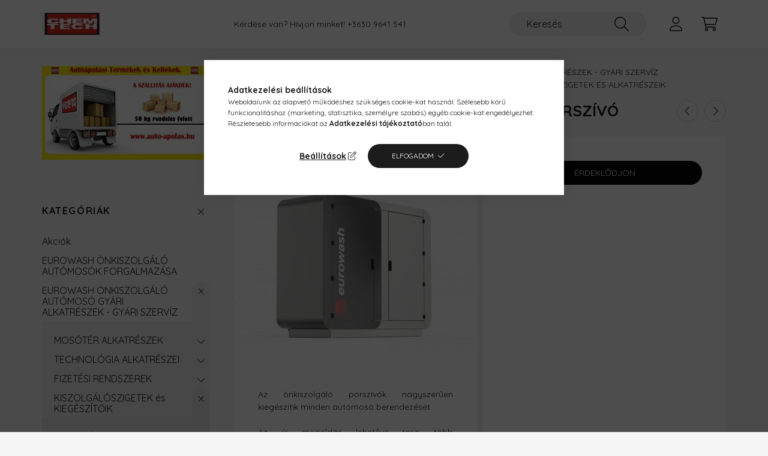

--- FILE ---
content_type: text/html; charset=UTF-8
request_url: https://origosystem.hu/spd/PW4138PO/Silver-Design-kozponti-porszivo
body_size: 19289
content:
<!DOCTYPE html>
<html lang="hu">
    <head>
        <meta charset="utf-8">
<meta name="description" content="Silver Design központi porszívó, Az önkiszolgáló porszívók nagyszerűen kiegészítik minden autómosó berendezését. Az új megoldás lehetővé teszi több munkaállomás">
<meta name="robots" content="index, follow">
<meta http-equiv="X-UA-Compatible" content="IE=Edge">
<meta property="og:site_name" content="CHEMTECH AUTÓÁPOLÁS" />
<meta property="og:title" content="Silver Design központi porszívó - CHEMTECH AUTÓÁPOLÁS">
<meta property="og:description" content="Silver Design központi porszívó, Az önkiszolgáló porszívók nagyszerűen kiegészítik minden autómosó berendezését. Az új megoldás lehetővé teszi több munkaállomás">
<meta property="og:type" content="product">
<meta property="og:url" content="https://origosystem.hu/spd/PW4138PO/Silver-Design-kozponti-porszivo">
<meta property="og:image" content="https://origosystem.hu/img/77241/PW4138PO/PW4138PO.jpg">
<meta name="facebook-domain-verification" content="8sd5dh1e9zwrlc9f10iv91pq2c9th7">
<meta name="mobile-web-app-capable" content="yes">
<meta name="apple-mobile-web-app-capable" content="yes">
<meta name="MobileOptimized" content="320">
<meta name="HandheldFriendly" content="true">

<title>Silver Design központi porszívó - CHEMTECH AUTÓÁPOLÁS</title>


<script>
var service_type="shop";
var shop_url_main="https://origosystem.hu";
var actual_lang="hu";
var money_len="0";
var money_thousend=" ";
var money_dec=",";
var shop_id=77241;
var unas_design_url="https:"+"/"+"/"+"origosystem.hu"+"/"+"!common_design"+"/"+"base"+"/"+"002202"+"/";
var unas_design_code='002202';
var unas_base_design_code='2200';
var unas_design_ver=4;
var unas_design_subver=4;
var unas_shop_url='https://origosystem.hu';
var responsive="yes";
var price_nullcut_disable=1;
var config_plus=new Array();
config_plus['product_tooltip']=1;
config_plus['cart_redirect']=1;
config_plus['money_type']='Ft';
config_plus['money_type_display']='Ft';
var lang_text=new Array();

var UNAS = UNAS || {};
UNAS.shop={"base_url":'https://origosystem.hu',"domain":'origosystem.hu',"username":'origosystem.unas.hu',"id":77241,"lang":'hu',"currency_type":'Ft',"currency_code":'HUF',"currency_rate":'1',"currency_length":0,"base_currency_length":0,"canonical_url":'https://origosystem.hu/spd/PW4138PO/Silver-Design-kozponti-porszivo'};
UNAS.design={"code":'002202',"page":'product_details'};
UNAS.api_auth="75bc8281fcff7d60cb16790bcdfb647e";
UNAS.customer={"email":'',"id":0,"group_id":0,"without_registration":0};
UNAS.shop["category_id"]="171162";
UNAS.shop["sku"]="PW4138PO";
UNAS.shop["product_id"]="560304162";
UNAS.shop["only_private_customer_can_purchase"] = false;
 

UNAS.text = {
    "button_overlay_close": `Bezár`,
    "popup_window": `Felugró ablak`,
    "list": `lista`,
    "updating_in_progress": `frissítés folyamatban`,
    "updated": `frissítve`,
    "is_opened": `megnyitva`,
    "is_closed": `bezárva`,
    "deleted": `törölve`,
    "consent_granted": `hozzájárulás megadva`,
    "consent_rejected": `hozzájárulás elutasítva`,
    "field_is_incorrect": `mező hibás`,
    "error_title": `Hiba!`,
    "product_variants": `termék változatok`,
    "product_added_to_cart": `A termék a kosárba került`,
    "product_added_to_cart_with_qty_problem": `A termékből csak [qty_added_to_cart] [qty_unit] került kosárba`,
    "product_removed_from_cart": `A termék törölve a kosárból`,
    "reg_title_name": `Név`,
    "reg_title_company_name": `Cégnév`,
    "number_of_items_in_cart": `Kosárban lévő tételek száma`,
    "cart_is_empty": `A kosár üres`,
    "cart_updated": `A kosár frissült`
};


UNAS.text["delete_from_compare"]= `Törlés összehasonlításból`;
UNAS.text["comparison"]= `Összehasonlítás`;

UNAS.text["delete_from_favourites"]= `Törlés a kedvencek közül`;
UNAS.text["add_to_favourites"]= `Kedvencekhez`;






window.lazySizesConfig=window.lazySizesConfig || {};
window.lazySizesConfig.loadMode=1;
window.lazySizesConfig.loadHidden=false;

window.dataLayer = window.dataLayer || [];
function gtag(){dataLayer.push(arguments)};
gtag('js', new Date());
</script>

<script src="https://origosystem.hu/!common_packages/jquery/jquery-3.2.1.js?mod_time=1682493235"></script>
<script src="https://origosystem.hu/!common_packages/jquery/plugins/migrate/migrate.js?mod_time=1682493235"></script>
<script src="https://origosystem.hu/!common_packages/jquery/plugins/autocomplete/autocomplete.js?mod_time=1751452520"></script>
<script src="https://origosystem.hu/!common_packages/jquery/plugins/tools/overlay/overlay.js?mod_time=1753784913"></script>
<script src="https://origosystem.hu/!common_packages/jquery/plugins/tools/toolbox/toolbox.expose.js?mod_time=1724322378"></script>
<script src="https://origosystem.hu/!common_packages/jquery/plugins/lazysizes/lazysizes.min.js?mod_time=1682493235"></script>
<script src="https://origosystem.hu/!common_packages/jquery/plugins/lazysizes/plugins/bgset/ls.bgset.min.js?mod_time=1752825097"></script>
<script src="https://origosystem.hu/!common_packages/jquery/own/shop_common/exploded/common.js?mod_time=1764831093"></script>
<script src="https://origosystem.hu/!common_packages/jquery/own/shop_common/exploded/common_overlay.js?mod_time=1754986321"></script>
<script src="https://origosystem.hu/!common_packages/jquery/own/shop_common/exploded/common_shop_popup.js?mod_time=1754991412"></script>
<script src="https://origosystem.hu/!common_packages/jquery/own/shop_common/exploded/page_product_details.js?mod_time=1751452520"></script>
<script src="https://origosystem.hu/!common_packages/jquery/own/shop_common/exploded/function_favourites.js?mod_time=1725525511"></script>
<script src="https://origosystem.hu/!common_packages/jquery/own/shop_common/exploded/function_compare.js?mod_time=1751452520"></script>
<script src="https://origosystem.hu/!common_packages/jquery/own/shop_common/exploded/function_recommend.js?mod_time=1751452520"></script>
<script src="https://origosystem.hu/!common_packages/jquery/own/shop_common/exploded/function_product_print.js?mod_time=1725525511"></script>
<script src="https://origosystem.hu/!common_packages/jquery/plugins/hoverintent/hoverintent.js?mod_time=1682493235"></script>
<script src="https://origosystem.hu/!common_packages/jquery/own/shop_tooltip/shop_tooltip.js?mod_time=1753441722"></script>
<script src="https://origosystem.hu/!common_design/base/002200/main.js?mod_time=1753356622"></script>
<script src="https://origosystem.hu/!common_packages/jquery/plugins/flickity/v3/flickity.pkgd.min.js?mod_time=1753784913"></script>
<script src="https://origosystem.hu/!common_packages/jquery/plugins/flickity/v3/as-nav-for.js?mod_time=1682493235"></script>
<script src="https://origosystem.hu/!common_packages/jquery/plugins/toastr/toastr.min.js?mod_time=1682493235"></script>
<script src="https://origosystem.hu/!common_packages/jquery/plugins/tippy/popper-2.4.4.min.js?mod_time=1682493235"></script>
<script src="https://origosystem.hu/!common_packages/jquery/plugins/tippy/tippy-bundle.umd.min.js?mod_time=1682493235"></script>
<script src="https://origosystem.hu/!common_packages/jquery/plugins/photoswipe/photoswipe.min.js?mod_time=1682493235"></script>
<script src="https://origosystem.hu/!common_packages/jquery/plugins/photoswipe/photoswipe-ui-default.min.js?mod_time=1682493235"></script>

<link href="https://origosystem.hu/temp/shop_77241_6052897eaabefa2c1c01eb942f7352e1.css?mod_time=1768341621" rel="stylesheet" type="text/css">

<link href="https://origosystem.hu/spd/PW4138PO/Silver-Design-kozponti-porszivo" rel="canonical">
    <link id="favicon-32x32" rel="icon" type="image/png" href="https://origosystem.hu/!common_design/own/image/favicon_32x32.png" sizes="32x32">
    <link id="favicon-192x192" rel="icon" type="image/png" href="https://origosystem.hu/!common_design/own/image/favicon_192x192.png" sizes="192x192">
            <link rel="apple-touch-icon" href="https://origosystem.hu/!common_design/own/image/favicon_32x32.png" sizes="32x32">
        <link rel="apple-touch-icon" href="https://origosystem.hu/!common_design/own/image/favicon_192x192.png" sizes="192x192">
        <script>
        var google_consent=1;
    
        gtag('consent', 'default', {
           'ad_storage': 'denied',
           'ad_user_data': 'denied',
           'ad_personalization': 'denied',
           'analytics_storage': 'denied',
           'functionality_storage': 'denied',
           'personalization_storage': 'denied',
           'security_storage': 'granted'
        });

    
        gtag('consent', 'update', {
           'ad_storage': 'denied',
           'ad_user_data': 'denied',
           'ad_personalization': 'denied',
           'analytics_storage': 'denied',
           'functionality_storage': 'denied',
           'personalization_storage': 'denied',
           'security_storage': 'granted'
        });

        </script>
        <script>
    var google_analytics=1;

                gtag('event', 'view_item', {
              "currency": "HUF",
              "value": '141',
              "items": [
                  {
                      "item_id": "PW4138PO",
                      "item_name": "Silver Design központi porszívó",
                      "item_category": "EUROWASH ÖNKISZOLGÁLÓ AUTÓMOSÓ GYÁRI ALKATRÉSZEK - GYÁRI SZERVÍZ /KISZOLGÁLÓSZIGETEK és KIEGÉSZÍTŐIK/PORSZÍVOSZIGETEK és ALKATRÉSZEIK",
                      "price": '141'
                  }
              ],
              'non_interaction': true
            });
               </script>
   <script async src="https://www.googletagmanager.com/gtag/js?id=AW-1010092820"></script>        <script>
        gtag('config', 'AW-1010092820');
                </script>
                <script>
                       gtag('config', 'AW-303627697');
                </script>
            <script>
        var google_ads=1;

                gtag('event','remarketing', {
            'ecomm_pagetype': 'product',
            'ecomm_prodid': ["PW4138PO"],
            'ecomm_totalvalue': 141        });
            </script>
        <!-- Google Tag Manager -->
    <script>(function(w,d,s,l,i){w[l]=w[l]||[];w[l].push({'gtm.start':
            new Date().getTime(),event:'gtm.js'});var f=d.getElementsByTagName(s)[0],
            j=d.createElement(s),dl=l!='dataLayer'?'&l='+l:'';j.async=true;j.src=
            'https://www.googletagmanager.com/gtm.js?id='+i+dl;f.parentNode.insertBefore(j,f);
        })(window,document,'script','dataLayer','GTM-KX567JF');</script>
    <!-- End Google Tag Manager -->

    	<script>
	/* <![CDATA[ */
	$(document).ready(function() {
       $(document).bind("contextmenu",function(e) {
            return false;
       });
	});
	/* ]]> */
	</script>
		<script>
	/* <![CDATA[ */
	var omitformtags=["input", "textarea", "select"];
	omitformtags=omitformtags.join("|");
		
	function disableselect(e) {
		if (omitformtags.indexOf(e.target.tagName.toLowerCase())==-1) return false;
		if (omitformtags.indexOf(e.target.tagName.toLowerCase())==2) return false;
	}
		
	function reEnable() {
		return true;
	}
		
	if (typeof document.onselectstart!="undefined") {
		document.onselectstart=new Function ("return false");
	} else {
		document.onmousedown=disableselect;
		document.onmouseup=reEnable;
	}
	/* ]]> */
	</script>
	
    <script>
    var facebook_pixel=1;
    /* <![CDATA[ */
        !function(f,b,e,v,n,t,s){if(f.fbq)return;n=f.fbq=function(){n.callMethod?
            n.callMethod.apply(n,arguments):n.queue.push(arguments)};if(!f._fbq)f._fbq=n;
            n.push=n;n.loaded=!0;n.version='2.0';n.queue=[];t=b.createElement(e);t.async=!0;
            t.src=v;s=b.getElementsByTagName(e)[0];s.parentNode.insertBefore(t,s)}(window,
                document,'script','//connect.facebook.net/en_US/fbevents.js');

        fbq('init', '1287980548680532');
                fbq('track', 'PageView', {}, {eventID:'PageView.aWfOhQufX6D0o2ePfkj3DgAAS20'});
        
        fbq('track', 'ViewContent', {
            content_name: 'Silver Design központi porszívó',
            content_category: 'EUROWASH ÖNKISZOLGÁLÓ AUTÓMOSÓ GYÁRI ALKATRÉSZEK - GYÁRI SZERVÍZ  > KISZOLGÁLÓSZIGETEK és KIEGÉSZÍTŐIK > PORSZÍVOSZIGETEK és ALKATRÉSZEIK',
            content_ids: ['PW4138PO'],
            contents: [{'id': 'PW4138PO', 'quantity': '1'}],
            content_type: 'product',
            value: 140.97,
            currency: 'HUF'
        }, {eventID:'ViewContent.aWfOhQufX6D0o2ePfkj3DgAAS20'});

        
        $(document).ready(function() {
            $(document).on("addToCart", function(event, product_array){
                facebook_event('AddToCart',{
					content_name: product_array.name,
					content_category: product_array.category,
					content_ids: [product_array.sku],
					contents: [{'id': product_array.sku, 'quantity': product_array.qty}],
					content_type: 'product',
					value: product_array.price,
					currency: 'HUF'
				}, {eventID:'AddToCart.' + product_array.event_id});
            });

            $(document).on("addToFavourites", function(event, product_array){
                facebook_event('AddToWishlist', {
                    content_ids: [product_array.sku],
                    content_type: 'product'
                }, {eventID:'AddToFavourites.' + product_array.event_id});
            });
        });

    /* ]]> */
    </script>


        <meta content="width=device-width, initial-scale=1.0" name="viewport" />
        <link rel="preconnect" href="https://fonts.gstatic.com">
        <link rel="preload" href="https://fonts.googleapis.com/css2?family=Quicksand:wght@400;700&display=swap" as="style" />
        <link rel="stylesheet" href="https://fonts.googleapis.com/css2?family=Quicksand:wght@400;700&display=swap" media="print" onload="this.media='all'">
        <noscript>
            <link rel="stylesheet" href="https://fonts.googleapis.com/css2?family=Quicksand:wght@400;700&display=swap" />
        </noscript>
        
        
        
        
        
        

        
        
        
        
                    
            
            
            
            
            
            
            
            
                                            <style>                            .sidebar_banner-img-wrapper {
                    padding-top: calc(55.7142857143%);
                }
                .sidebar_banner-img-container {
                    max-width: 280px;
                    position: relative;
                }
                .sidebar_banner-img-wrapper img {
                    position: absolute;
                    top: 0;
                    left: 0;
                    right: 0;
                    bottom: 0;
                }
                    </style>
        
            
                
    </head>

                
                
    
    
    
    
    
                     
    
    <body class='design_ver4 design_subver1 design_subver2 design_subver3 design_subver4' id="ud_shop_artdet">
    
        <!-- Google Tag Manager (noscript) -->
    <noscript><iframe src="https://www.googletagmanager.com/ns.html?id=GTM-KX567JF"
                      height="0" width="0" style="display:none;visibility:hidden"></iframe></noscript>
    <!-- End Google Tag Manager (noscript) -->
        <div id="fb-root"></div>
    <script>
        window.fbAsyncInit = function() {
            FB.init({
                xfbml            : true,
                version          : 'v22.0'
            });
        };
    </script>
    <script async defer crossorigin="anonymous" src="https://connect.facebook.net/hu_HU/sdk.js"></script>
    <div id="image_to_cart" style="display:none; position:absolute; z-index:100000;"></div>
<div class="overlay_common overlay_warning" id="overlay_cart_add"></div>
<script>$(document).ready(function(){ overlay_init("cart_add",{"onBeforeLoad":false}); });</script>
<div id="overlay_login_outer"></div>	
	<script>
	$(document).ready(function(){
	    var login_redir_init="";

		$("#overlay_login_outer").overlay({
			onBeforeLoad: function() {
                var login_redir_temp=login_redir_init;
                if (login_redir_act!="") {
                    login_redir_temp=login_redir_act;
                    login_redir_act="";
                }

									$.ajax({
						type: "GET",
						async: true,
						url: "https://origosystem.hu/shop_ajax/ajax_popup_login.php",
						data: {
							shop_id:"77241",
							lang_master:"hu",
                            login_redir:login_redir_temp,
							explicit:"ok",
							get_ajax:"1"
						},
						success: function(data){
							$("#overlay_login_outer").html(data);
							if (unas_design_ver >= 5) $("#overlay_login_outer").modal('show');
							$('#overlay_login1 input[name=shop_pass_login]').keypress(function(e) {
								var code = e.keyCode ? e.keyCode : e.which;
								if(code.toString() == 13) {		
									document.form_login_overlay.submit();		
								}	
							});	
						}
					});
								},
			top: 50,
			mask: {
	color: "#000000",
	loadSpeed: 200,
	maskId: "exposeMaskOverlay",
	opacity: 0.7
},
			closeOnClick: (config_plus['overlay_close_on_click_forced'] === 1),
			onClose: function(event, overlayIndex) {
				$("#login_redir").val("");
			},
			load: false
		});
		
			});
	function overlay_login() {
		$(document).ready(function(){
			$("#overlay_login_outer").overlay().load();
		});
	}
	function overlay_login_remind() {
        if (unas_design_ver >= 5) {
            $("#overlay_remind").overlay().load();
        } else {
            $(document).ready(function () {
                $("#overlay_login_outer").overlay().close();
                setTimeout('$("#overlay_remind").overlay().load();', 250);
            });
        }
	}

    var login_redir_act="";
    function overlay_login_redir(redir) {
        login_redir_act=redir;
        $("#overlay_login_outer").overlay().load();
    }
	</script>  
	<div class="overlay_common overlay_info" id="overlay_remind"></div>
<script>$(document).ready(function(){ overlay_init("remind",[]); });</script>

	<script>
    	function overlay_login_error_remind() {
		$(document).ready(function(){
			load_login=0;
			$("#overlay_error").overlay().close();
			setTimeout('$("#overlay_remind").overlay().load();', 250);	
		});
	}
	</script>  
	<div class="overlay_common overlay_info" id="overlay_newsletter"></div>
<script>$(document).ready(function(){ overlay_init("newsletter",[]); });</script>

<script>
function overlay_newsletter() {
    $(document).ready(function(){
        $("#overlay_newsletter").overlay().load();
    });
}
</script>
<div class="overlay_common overlay_error" id="overlay_script"></div>
<script>$(document).ready(function(){ overlay_init("script",[]); });</script>
    <script>
    $(document).ready(function() {
        $.ajax({
            type: "GET",
            url: "https://origosystem.hu/shop_ajax/ajax_stat.php",
            data: {master_shop_id:"77241",get_ajax:"1"}
        });
    });
    </script>
    

    <div id="container" class="page_shop_artdet_PW4138PO">
                

        <header class="header js-header">
            <div class="header-inner js-header-inner">
                <div class="container">
                    <div class="row gutters-10 gutters-xl-20 flex-nowrap justify-content-center align-items-center py-3 py-lg-4 position-relative">
                        <div class="header__left col col-lg-auto">
                            <div class="header__left-inner d-flex align-items-center">
                                <button type="button" class="hamburger__btn dropdown--btn d-xl-none" id="hamburger__btn" aria-label="hamburger button" data-btn-for=".main__left">
                                    <span class="hamburger__btn-icon icon--hamburger"></span>
                                </button>
                                    <div id="header_logo_img" class="js-element header_logo logo" data-element-name="header_logo">
        <div class="header_logo-img-container">
            <div class="header_logo-img-wrapper">
                                                <a href="https://origosystem.hu/">                    <picture>
                                                <source media="(max-width: 575.98px)" srcset="https://origosystem.hu/!common_design/custom/origosystem.unas.hu/element/layout_hu_header_logo-280x60_1_small.jpg?time=1631041611 100w, https://origosystem.hu/!common_design/custom/origosystem.unas.hu/element/layout_hu_header_logo-280x60_1_small_retina.jpg?time=1631041611 100w" sizes="100px"/>
                                                <source srcset="https://origosystem.hu/!common_design/custom/origosystem.unas.hu/element/layout_hu_header_logo-280x60_1_default.jpg?time=1631041611 1x, https://origosystem.hu/!common_design/custom/origosystem.unas.hu/element/layout_hu_header_logo-280x60_1_default_retina.jpg?time=1631041611 2x" />
                        <img                              src="https://origosystem.hu/!common_design/custom/origosystem.unas.hu/element/layout_hu_header_logo-280x60_1_default.jpg?time=1631041611"                             
                             alt="CHEMTECH AUTÓÁPOLÁS                        "/>
                    </picture>
                    </a>                                        </div>
        </div>
    </div>

                            </div>
                        </div>

                        <div class="header__right col-auto col-lg">
                            <div class="row gutters-10 align-items-center">
                                <div class="js-element header_text_section_2 d-none d-lg-block col col-xl-auto text-center text-xl-left" data-element-name="header_text_section_2">
            <div class="header_text_section_2-slide slide-1"><p>Kérdése van? Hívjon minket! <a href="tel:+36309641541">+3630 9641 541</a></p></div>
    </div>

                                <div class="col-auto col-xl d-flex justify-content-end position-static">
                                    
                                    

                                    <button class="search-box__dropdown-btn dropdown--btn d-xl-none" aria-label="search button" type="button" data-btn-for=".search-box__dropdown">
                                        <span class="search-box__dropdown-btn-icon icon--search"></span>
                                    </button>
                                    <div class="search-box search-box__dropdown dropdown--content dropdown--content-till-lg" data-content-for=".search__dropdown-btn" data-content-direction="full">
                                        <div class="dropdown--content-inner search-box__inner position-relative js-search browser-is-chrome" id="box_search_content">
    <form name="form_include_search" id="form_include_search" action="https://origosystem.hu/shop_search.php" method="get">
    <div class="box-search-group">
        <input data-stay-visible-breakpoint="1200" class="search-box__input ac_input form-control js-search-input" name="search"
               pattern=".{3,100}" id="box_search_input" value="" aria-label="Keresés"
               title="Hosszabb kereső kifejezést írjon be!" placeholder="Keresés" type="search" maxlength="100" autocomplete="off"
               required        >
        <div class='search-box__search-btn-outer input-group-append' title='Keresés'>
            <button class='search-btn' aria-label="Keresés">
                <span class="search-btn-icon icon--search"></span>
            </button>
        </div>
        <div class="search__loading">
            <div class="loading-spinner--small"></div>
        </div>
    </div>
    <div class="search-box__mask"></div>
    </form>
    <div class="ac_results"></div>
</div>
<script>
    $(document).ready(function(){
        $(document).on('smartSearchInputLoseFocus', function(){
            if ($('.js-search-smart-autocomplete').length>0) {
                setTimeout(function () {
                    let height = $(window).height() - ($('.js-search-smart-autocomplete').offset().top - $(window).scrollTop()) - 20;
                    $('.search-smart-autocomplete').css('max-height', height + 'px');
                }, 300);
            }
        });
    });
</script>

                                    </div>

                                        <button type="button" class="profile__btn js-profile-btn dropdown--btn" id="profile__btn" data-orders="https://origosystem.hu/shop_order_track.php" aria-label="profile button" data-btn-for=".profile__dropdown">
        <span class="profile__btn-icon icon--head"></span>
    </button>
    <div class="profile__dropdown dropdown--content" data-content-for=".profile__btn" data-content-direction="right">
        <div class="dropdown--content-inner">
                    <div class="profile__title">
                <span class="profile__title-icon icon--b-head"></span>
                <span class="profile__title-text">Belépés</span>
            </div>
            <div class='login-box__loggedout-container'>
                <form name="form_login" action="https://origosystem.hu/shop_logincheck.php" method="post"><input name="file_back" type="hidden" value="/spd/PW4138PO/Silver-Design-kozponti-porszivo"><input type="hidden" name="login_redir" value="" id="login_redir">
                <div class="login-box__form-inner">
                    <div class="form-group login-box__input-field form-label-group">
                        <input name="shop_user_login" id="shop_user_login" aria-label="Email" placeholder='Email' type="text" maxlength="100" class="form-control" spellcheck="false" autocomplete="email" autocapitalize="off">
                        <label for="shop_user_login">Email</label>
                    </div>
                    <div class="form-group login-box__input-field form-label-group mb-4">
                        <input name="shop_pass_login" id="shop_pass_login" aria-label="Jelszó" placeholder="Jelszó" type="password" maxlength="100" class="form-control" spellcheck="false" autocomplete="current-password" autocapitalize="off">
                        <label for="shop_pass_login">Jelszó</label>
                    </div>
                    <div class="form-group text-center mb-4">
                        <button type="submit" class="btn btn-primary">Belép</button>
                    </div>
                                        <div class="line-separator"></div>
                    <div class="form-group text-center">
                        <div class="login-box__reg-btn-wrap">
                            <a class="login-box__reg-btn btn btn-secondary" href="https://origosystem.hu/shop_reg.php?no_reg=0">Regisztráció</a>
                        </div>
                        <div class="login-box__remind-btn-wrap">
                            <button type="button" class="login-box__remind-btn btn btn-secondary" onclick="handleCloseDropdowns(); overlay_login_remind();">Elfelejtettem a jelszavamat</button>
                        </div>
                    </div>
                </div>
                </form>
            </div>
                </div>
    </div>


                                    <button class="cart-box__btn dropdown--btn js-cart-box-loaded-by-ajax" aria-label="cart button" type="button" data-btn-for=".cart-box__dropdown">
                                        <span class="cart-box__btn-icon icon--cart">
                                                <span id="box_cart_content" class="cart-box">            </span>
                                        </span>
                                    </button>
                                                                        <div class="cart-box__dropdown dropdown--content js-cart-box-dropdown" data-content-for=".cart-box__btn" data-content-direction="right">
                                        <div class="h-100 dropdown--content-inner" id="box_cart_content2">
                                            <div class="loading-spinner-wrapper text-center">
                                                <div class="loading-spinner--small" style="width:30px;height:30px;"></div>
                                            </div>
                                            <script>
                                                $(document).ready(function(){
                                                    $('.cart-box__btn').on('click', function(){
                                                        let $this_btn = $(this);
                                                        const $box_cart_2 = $("#box_cart_content2");

                                                        if (!$this_btn.hasClass('ajax-loading') && !$this_btn.hasClass('is-loaded')) {
                                                            $.ajax({
                                                                type: "GET",
                                                                async: true,
                                                                url: "https://origosystem.hu/shop_ajax/ajax_box_cart.php?get_ajax=1&lang_master=hu&cart_num=2",
                                                                beforeSend:function(){
                                                                    $this_btn.addClass('ajax-loading');
                                                                    $box_cart_2.addClass('ajax-loading');
                                                                },
                                                                success: function (data) {
                                                                    $box_cart_2.html(data).removeClass('ajax-loading').addClass("is-loaded");
                                                                    $this_btn.removeClass('ajax-loading').addClass("is-loaded");

                                                                    const $box_cart_free_shipping_el = $(".js-cart-box-free-shipping", $box_cart_2);
                                                                    const $box_cart_sum_and_btns_el = $(".js-cart-box-sum-and-btns", $box_cart_2);
                                                                    const $box_cart_header_el = $(".js-cart-box-title", $box_cart_2);

                                                                    requestAnimationFrame(function() {
                                                                        if ($box_cart_free_shipping_el.length > 0 && $box_cart_free_shipping_el.css('display') != 'none') {
                                                                            root.style.setProperty("--cart-box-free-shipping-height", $box_cart_free_shipping_el.outerHeight(true) + "px");
                                                                        }
                                                                        if ($box_cart_header_el.length > 0 && $box_cart_header_el.css('display') != 'none') {
                                                                            root.style.setProperty("--cart-box-header-height", $box_cart_header_el.outerHeight(true) + "px");
                                                                        }
                                                                        root.style.setProperty("--cart-box-sum-and-btns", $box_cart_sum_and_btns_el.outerHeight(true) + "px");
                                                                    })
                                                                }
                                                            });
                                                        }
                                                    });
                                                });
                                            </script>
                                            
                                        </div>
                                    </div>
                                                                    </div>
                            </div>
                        </div>
                    </div>
                </div>
            </div>
        </header>
        
        <main class="main">
            <div class="container">
                <div class="row">
                                        <div class="main__left col-auto dropdown--content dropdown--content-till-lg" data-content-for=".hamburger__btn, .filter-top__filter-btn" data-content-direction="left">
                        <button class="main__left-btn-close btn-close d-xl-none" data-close-btn-for=".hamburger__btn, .main__left" type="button" aria-label="bezár" data-text="bezár"></button>
                        <div class="main__left-inner">
                                    <div id="box_container_sidebar_banner" class="js-element box_container" data-element-name="sidebar_banner">
            <div class="box">
                                        <div class="box__content">
                                        <div class="sidebar_banner-img-container mb-3">
                        <div class="sidebar_banner-img-wrapper">
                                                        <img class="lazyload" width="280" height="156" src="https://origosystem.hu/main_pic/space.gif" data-srcset="https://origosystem.hu/!common_design/custom/origosystem.unas.hu/element/layout_hu_sidebar_banner-280_1_default.jpg?time=1693405039 1x" alt="CHEMTECH AUTÓÁPOLÁS"/>
                                                    </div>
                    </div>
                                                        </div>
                        </div>
        </div>
        

                                                        <div id="box_container_shop_cat" class="box_container">
                                <div class="box box--closeable has-opened-content">
                                    <div class="box__title h4">
                                        <span class="box__title-text" onclick="boxContentOpener($(this));">Kategóriák</span>
                                        <button onclick="boxContentOpener($(this));"  aria-expanded="true" class="box__toggle-btn content-toggle-btn" aria-haspopup="listbox" type="button"></button>
                                    </div>
                                    <div class="box__content show js-box-content">
                                                <script>
    function navItemOpen($thisBtn) {
        let $thisParentSubmenu = $thisBtn.closest('.submenu');
        let $thisNavItem = $thisBtn.closest('.nav-item');
        let $thisSubmenu = $thisNavItem.find('.submenu').first();

        /*remove is-opened class form the rest menus (cat+plus)*/
        let $notThisOpenedNavItem = $thisParentSubmenu.find('.nav-item.show').not($thisNavItem);
        $notThisOpenedNavItem.find('.submenu.show').removeClass('show');
        $notThisOpenedNavItem.find('.submenu-toggle-btn').attr('aria-expanded','false');
        $notThisOpenedNavItem.removeClass('show');

        if ($thisNavItem.hasClass('show')) {
            $thisBtn.attr('aria-expanded','false');
            $thisNavItem.removeClass('show');
            $thisSubmenu.removeClass('show');
        } else {
            $thisBtn.attr('aria-expanded','true');
            $thisNavItem.addClass('show');
            $thisSubmenu.addClass('show');
        }
    }
    function catSubLoad($id,$ajaxUrl){
        let $navItem = $('.nav-item[data-id="'+$id+'"]');

        $.ajax({
            type: 'GET',
            url: $ajaxUrl,
            beforeSend: function(){
                $navItem.addClass('ajax-loading');
                setTimeout(function (){
                    if (!$navItem.hasClass('ajax-loaded')) {
                        $navItem.addClass('ajax-loader');
                    }
                }, 500);
            },
            success:function(data){
                $navItem.append(data);
                $("> .nav-link-wrapper > .submenu-toggle-btn", $navItem).attr('onclick','navItemOpen($(this));').trigger('click');
                $navItem.removeClass('ajax-loading ajax-loader').addClass('ajax-loaded');
            }
        });
    }
</script>

<ul id="nav__cat" class="navbar-nav js-navbar-nav">
            <li class="nav-item spec-item js-nav-item-akcio" data-id="akcio">
            <div class="nav-link-wrapper">
                <a class="nav-link" href="https://origosystem.hu/autoapolasitermekek">
                    Akciók
                                    </a>

                            </div>
                    </li>
            <li class="nav-item js-nav-item-123951" data-id="123951">
            <div class="nav-link-wrapper">
                <a class="nav-link" href="https://origosystem.hu/EUROWASH-ONKISZOLGALO-AUTOMOSOK">
                    EUROWASH ÖNKISZOLGÁLÓ AUTÓMOSÓK FORGALMAZÁSA
                                    </a>

                            </div>
                    </li>
            <li class="nav-item has-submenu show js-nav-item-607196" data-id="607196">
            <div class="nav-link-wrapper">
                <a class="nav-link" href="https://origosystem.hu/ONKISZOLGALOAUTOMOSOALKATRESZEK">
                    EUROWASH ÖNKISZOLGÁLÓ AUTÓMOSÓ GYÁRI ALKATRÉSZEK - GYÁRI SZERVÍZ 
                                    </a>

                                <button                         onclick="navItemOpen($(this));" aria-expanded="true"                        class="content-toggle-btn submenu-toggle-btn" data-toggle="submenu" aria-haspopup="true" type="button">
                </button>
                            </div>
                            <ul class="submenu collapse show submenu--level-1">
            <li class="nav-item  has-submenu js-nav-item-353455" data-id="353455">
            <div class="nav-link-wrapper">
                <a class="nav-link" href="https://origosystem.hu/MOSOTER-ALKATRESZEK" >MOSÓTÉR ALKATRÉSZEK
                                </a>
                                    <button                             onclick="catSubLoad('353455','https://origosystem.hu/shop_ajax/ajax_box_cat.php?get_ajax=1&type=layout&change_lang=hu&level=2&key=353455&box_var_name=shop_cat&box_var_layout_cache=1&box_var_expand_cache=yes&box_var_layout_level0=0&box_var_layout=1&box_var_ajax=1&box_var_section=content&box_var_highlight=yes&box_var_type=expand&box_var_div=no&box_var_expand_cache_per_cats=1');" aria-expanded="false"
                                                        class="content-toggle-btn submenu-toggle-btn" data-toggle="submenu" aria-haspopup="true" type="button">
                    </button>
                            </div>
                    </li>
            <li class="nav-item  has-submenu js-nav-item-244118" data-id="244118">
            <div class="nav-link-wrapper">
                <a class="nav-link" href="https://origosystem.hu/TECHNOLOGIA-ALKATRESZEI" >TECHNOLÓGIA ALKATRÉSZEI
                                </a>
                                    <button                             onclick="catSubLoad('244118','https://origosystem.hu/shop_ajax/ajax_box_cat.php?get_ajax=1&type=layout&change_lang=hu&level=2&key=244118&box_var_name=shop_cat&box_var_layout_cache=1&box_var_expand_cache=yes&box_var_layout_level0=0&box_var_layout=1&box_var_ajax=1&box_var_section=content&box_var_highlight=yes&box_var_type=expand&box_var_div=no&box_var_expand_cache_per_cats=1');" aria-expanded="false"
                                                        class="content-toggle-btn submenu-toggle-btn" data-toggle="submenu" aria-haspopup="true" type="button">
                    </button>
                            </div>
                    </li>
            <li class="nav-item  has-submenu js-nav-item-520177" data-id="520177">
            <div class="nav-link-wrapper">
                <a class="nav-link" href="https://origosystem.hu/FIZETESI-RENDSZEREK" >FIZETÉSI RENDSZEREK
                                </a>
                                    <button                             onclick="catSubLoad('520177','https://origosystem.hu/shop_ajax/ajax_box_cat.php?get_ajax=1&type=layout&change_lang=hu&level=2&key=520177&box_var_name=shop_cat&box_var_layout_cache=1&box_var_expand_cache=yes&box_var_layout_level0=0&box_var_layout=1&box_var_ajax=1&box_var_section=content&box_var_highlight=yes&box_var_type=expand&box_var_div=no&box_var_expand_cache_per_cats=1');" aria-expanded="false"
                                                        class="content-toggle-btn submenu-toggle-btn" data-toggle="submenu" aria-haspopup="true" type="button">
                    </button>
                            </div>
                    </li>
            <li class="nav-item  has-submenu show js-nav-item-703327" data-id="703327">
            <div class="nav-link-wrapper">
                <a class="nav-link" href="https://origosystem.hu/Kiszolgaloszigetek-es-kiegeszitoik" >KISZOLGÁLÓSZIGETEK és KIEGÉSZÍTŐIK
                                </a>
                                    <button                             onclick="navItemOpen($(this));" aria-expanded="true"                            class="content-toggle-btn submenu-toggle-btn" data-toggle="submenu" aria-haspopup="true" type="button">
                    </button>
                            </div>
                            <ul class="submenu collapse show submenu--level-2">
            <li class="nav-item  js-nav-item-171162" data-id="171162">
            <div class="nav-link-wrapper">
                <a class="nav-link" href="https://origosystem.hu/PORSZIVOSZIGETEK-es-ALKATRESZEIK" >PORSZÍVOSZIGETEK és ALKATRÉSZEIK
                                </a>
                            </div>
                    </li>
            <li class="nav-item  js-nav-item-344148" data-id="344148">
            <div class="nav-link-wrapper">
                <a class="nav-link" href="https://origosystem.hu/KISZOLGALOSZIGET-KIEGESZITOK" >KISZOLGÁLOSZIGET KIEGÉSZÍTŐK
                                </a>
                            </div>
                    </li>
    
    
    </ul>

                    </li>
    
    
    </ul>

                    </li>
            <li class="nav-item js-nav-item-360034" data-id="360034">
            <div class="nav-link-wrapper">
                <a class="nav-link" href="https://origosystem.hu/hobbyautoapolas">
                    PREMIUM HOBBY LINE
                                    </a>

                            </div>
                    </li>
            <li class="nav-item js-nav-item-104431" data-id="104431">
            <div class="nav-link-wrapper">
                <a class="nav-link" href="https://origosystem.hu/szines_aktivhab">
                    SZÍNES ELŐMOSÓK - SZÍNES AKTÍV HABOK
                                    </a>

                            </div>
                    </li>
            <li class="nav-item has-submenu js-nav-item-792487" data-id="792487">
            <div class="nav-link-wrapper">
                <a class="nav-link" href="https://origosystem.hu/ONKISZOLGALOAUTOMOSOVEGYSZEREK">
                    ÖNKISZOLGÁLÓ AUTÓMOSÓ VEGYSZEREK
                                    </a>

                                <button                         onclick="catSubLoad('792487','https://origosystem.hu/shop_ajax/ajax_box_cat.php?get_ajax=1&type=layout&change_lang=hu&level=1&key=792487&box_var_name=shop_cat&box_var_layout_cache=1&box_var_expand_cache=yes&box_var_layout_level0=0&box_var_layout=1&box_var_ajax=1&box_var_section=content&box_var_highlight=yes&box_var_type=expand&box_var_div=no&box_var_expand_cache_per_cats=1');" aria-expanded="false"
                                                class="content-toggle-btn submenu-toggle-btn" data-toggle="submenu" aria-haspopup="true" type="button">
                </button>
                            </div>
                    </li>
            <li class="nav-item js-nav-item-723844" data-id="723844">
            <div class="nav-link-wrapper">
                <a class="nav-link" href="https://origosystem.hu/autoapolas_nano_viasz_polimer">
                    POLIMERES VEGYSZERSOR
                                    </a>

                            </div>
                    </li>
            <li class="nav-item js-nav-item-363301" data-id="363301">
            <div class="nav-link-wrapper">
                <a class="nav-link" href="https://origosystem.hu/autoapolas_elomoso_ponyvamoso">
                    ELŐMOSÓK
                                    </a>

                            </div>
                    </li>
            <li class="nav-item js-nav-item-916992" data-id="916992">
            <div class="nav-link-wrapper">
                <a class="nav-link" href="https://origosystem.hu/aktivhab_autosampon">
                    SAMPONOK - AKTÍV HABOK
                                    </a>

                            </div>
                    </li>
            <li class="nav-item js-nav-item-998752" data-id="998752">
            <div class="nav-link-wrapper">
                <a class="nav-link" href="https://origosystem.hu/autoapolas_viaszok_gepimosoviasz">
                    VIASZOK
                                    </a>

                            </div>
                    </li>
            <li class="nav-item js-nav-item-942417" data-id="942417">
            <div class="nav-link-wrapper">
                <a class="nav-link" href="https://origosystem.hu/autoapolas_felnitisztito_sav">
                    SAVAK - FELNITISZTÍTÓK
                                    </a>

                            </div>
                    </li>
            <li class="nav-item js-nav-item-380926" data-id="380926">
            <div class="nav-link-wrapper">
                <a class="nav-link" href="https://origosystem.hu/autoapolas_gumiapolo">
                    KÜLSŐ GUMI és MÜANYAG ÁPOLÓK
                                    </a>

                            </div>
                    </li>
            <li class="nav-item js-nav-item-250202" data-id="250202">
            <div class="nav-link-wrapper">
                <a class="nav-link" href="https://origosystem.hu/autoapolas_karpittisztito_bortisztitas">
                    UTASTÉRTISZTÍTÓK
                                    </a>

                            </div>
                    </li>
            <li class="nav-item js-nav-item-869569" data-id="869569">
            <div class="nav-link-wrapper">
                <a class="nav-link" href="https://origosystem.hu/autoapolas_muszerfalapolo">
                    BELSŐ TÉR ÁPOLÓK
                                    </a>

                            </div>
                    </li>
            <li class="nav-item js-nav-item-163813" data-id="163813">
            <div class="nav-link-wrapper">
                <a class="nav-link" href="https://origosystem.hu/autoapolas_katranyoldo_gyarivedoviasz">
                    EGYÉB TISZTÍTÓSZEREK
                                    </a>

                            </div>
                    </li>
            <li class="nav-item js-nav-item-984089" data-id="984089">
            <div class="nav-link-wrapper">
                <a class="nav-link" href="https://origosystem.hu/autoapolas_epulettakaritas">
                    ÉPÜLET TAKARÍTÁS
                                    </a>

                            </div>
                    </li>
            <li class="nav-item js-nav-item-320333" data-id="320333">
            <div class="nav-link-wrapper">
                <a class="nav-link" href="https://origosystem.hu/spl/320333/FERTOTLENITOK">
                    FERTÖTLENÍTŐK
                                    </a>

                            </div>
                    </li>
            <li class="nav-item js-nav-item-141335" data-id="141335">
            <div class="nav-link-wrapper">
                <a class="nav-link" href="https://origosystem.hu/IPARIVEGYSZEREK">
                    IPARI KISZERELÉSŰ VEGYSZEREK
                                    </a>

                            </div>
                    </li>
            <li class="nav-item js-nav-item-787889" data-id="787889">
            <div class="nav-link-wrapper">
                <a class="nav-link" href="https://origosystem.hu/spl/787889/AUTOAPOLASI-KELLEKEK">
                    AUTOÁPOLÁSI KELLÉKEK
                                    </a>

                            </div>
                    </li>
            <li class="nav-item js-nav-item-442081" data-id="442081">
            <div class="nav-link-wrapper">
                <a class="nav-link" href="https://origosystem.hu/PREMIUM-TORLOKENDOK-SZIVACSOK">
                    PRÉMIUM TÖRLŐKENDŐK - SZIVACSOK
                                    </a>

                            </div>
                    </li>
            <li class="nav-item js-nav-item-963221" data-id="963221">
            <div class="nav-link-wrapper">
                <a class="nav-link" href="https://origosystem.hu/takaritogepek">
                    TAKARÍTÓ GÉPEK
                                    </a>

                            </div>
                    </li>
    </ul>
    
                                                
    
                                    </div>
                                </div>
                                <script>
                                    function boxContentOpener($thisEl) {
                                        let $thisBox = $thisEl.closest('.box');
                                        let $thisBtn = $thisBox.find('.box__toggle-btn');

                                        if ($thisBox.hasClass('has-opened-content')) {
                                            $thisBtn.attr('aria-expanded','false').removeClass('open').addClass('close');
                                            $thisBox.removeClass('has-opened-content').find('.box__content').removeClass('show');
                                        } else {
                                            $thisBox.addClass('has-opened-content').find('.box__content').addClass('show');
                                            $thisBtn.attr('aria-expanded','true').removeClass('open').addClass('close')
                                        }
                                    }
                                </script>
                            </div>
                            
                                    
    

                                                        <div id="box_container_header_section" class="box_container d-lg-none">
                                <div class="box">        <div class="js-element header_text_section_2" data-element-name="header_text_section_2">
            <div class="header_text_section_2-slide slide-1"><p>Kérdése van? Hívjon minket! <a href="tel:+36309641541">+3630 9641 541</a></p></div>
    </div>

    </div>
                            </div>
                            
                            
                            <div id='box_container_shop_top' class='box_container_1'>
                            <div class="box">
                                <div class="box__title h4">TOP termékek</div>
                                <div class="box__content js-box-content"><div id='box_top_content' class='box_content box_top_content'><div class='box_content_ajax' data-min-length='5'></div><script>
	$.ajax({
		type: "GET",
		async: true,
		url: "https://origosystem.hu/shop_ajax/ajax_box_top.php",
		data: {
			box_id:"",
			unas_page:"1",
			cat_endid:"171162",
			get_ajax:1,
			shop_id:"77241",
			lang_master:"hu"
		},
		success: function(result){
			$("#box_top_content").html(result);
		}
	});
</script>
</div></div>
                            </div>
                            </div>

                                                        
                            
                            
                        </div>
                    </div>
                    
                                        <div class="main__right col px-0">
                                                
                        
    <link rel="stylesheet" type="text/css" href="https://origosystem.hu/!common_packages/jquery/plugins/photoswipe/css/default-skin.min.css">
    <link rel="stylesheet" type="text/css" href="https://origosystem.hu/!common_packages/jquery/plugins/photoswipe/css/photoswipe.min.css">
        
    
    <script>
        var $clickElementToInitPs = '.js-init-ps';

        var initPhotoSwipeFromDOM = function() {
            var $pswp = $('.pswp')[0];
            var $psDatas = $('.photoSwipeDatas');

            $psDatas.each( function() {
                var $pics = $(this),
                    getItems = function() {
                        var items = [];
                        $pics.find('a').each(function() {
                            var $this = $(this),
                                $href   = $this.attr('href'),
                                $size   = $this.data('size').split('x'),
                                $width  = $size[0],
                                $height = $size[1],
                                item = {
                                    src : $href,
                                    w   : $width,
                                    h   : $height
                                };
                            items.push(item);
                        });
                        return items;
                    };

                var items = getItems();

                $($clickElementToInitPs).on('click', function (event) {
                    var $this = $(this);
                    event.preventDefault();

                    var $index = parseInt($this.attr('data-loop-index'));
                    var options = {
                        index: $index,
                        history: false,
                        bgOpacity: 1,
                        preventHide: true,
                        shareEl: false,
                        showHideOpacity: true,
                        showAnimationDuration: 200,
                        getDoubleTapZoom: function (isMouseClick, item) {
                            if (isMouseClick) {
                                return 1;
                            } else {
                                return item.initialZoomLevel < 0.7 ? 1 : 1.5;
                            }
                        }
                    };

                    var photoSwipe = new PhotoSwipe($pswp, PhotoSwipeUI_Default, items, options);
                    photoSwipe.init();
                });
            });
        };
    </script>


<div id="page_artdet_content" class="artdet artdet--type-1">
        <div class="artdet__breadcrumb">
        <div class="container">
                <nav id="breadcrumb" aria-label="breadcrumb">
                                <ol class="breadcrumb level-3">
                <li class="breadcrumb-item">
                                        <a class="breadcrumb-item breadcrumb-item--home" href="https://origosystem.hu/sct/0/" aria-label="Főkategória" title="Főkategória"></a>
                                    </li>
                                <li class="breadcrumb-item">
                                        <a class="breadcrumb-item" href="https://origosystem.hu/ONKISZOLGALOAUTOMOSOALKATRESZEK">EUROWASH ÖNKISZOLGÁLÓ AUTÓMOSÓ GYÁRI ALKATRÉSZEK - GYÁRI SZERVÍZ </a>
                                    </li>
                                <li class="breadcrumb-item">
                                        <a class="breadcrumb-item" href="https://origosystem.hu/Kiszolgaloszigetek-es-kiegeszitoik">KISZOLGÁLÓSZIGETEK és KIEGÉSZÍTŐIK</a>
                                    </li>
                                <li class="breadcrumb-item">
                                        <a class="breadcrumb-item" href="https://origosystem.hu/PORSZIVOSZIGETEK-es-ALKATRESZEIK">PORSZÍVOSZIGETEK és ALKATRÉSZEIK</a>
                                    </li>
                            </ol>
            <script>
                $("document").ready(function(){
                                                                        $(".js-nav-item-607196").addClass("has-active");
                                                                                                $(".js-nav-item-703327").addClass("has-active");
                                                                                                $(".js-nav-item-171162").addClass("has-active");
                                                            });
            </script>
                </nav>

        </div>
    </div>

    <script>
<!--
var lang_text_warning=`Figyelem!`
var lang_text_required_fields_missing=`Kérjük töltse ki a kötelező mezők mindegyikét!`
function formsubmit_artdet() {
   cart_add("PW4138PO","",null,1)
}
$(document).ready(function(){
	select_base_price("PW4138PO",1);
	
	
});
// -->
</script>


    <form name="form_temp_artdet">


    <div class="artdet__name-wrap mb-4">
        <div class="container px-3 px-md-4">
                            <div class="artdet__pagination d-flex">
                    <button class="artdet__pagination-btn artdet__pagination-prev btn btn-square btn-outline-light icon--arrow-left ml-auto" type="button" onclick="product_det_prevnext('https://origosystem.hu/spd/PW4138PO/Silver-Design-kozponti-porszivo','?cat=171162&sku=PW4138PO&action=prev_js')" title="Előző termék"></button>
                    <button class="artdet__pagination-btn artdet__pagination-next btn btn-square btn-outline-light icon--arrow-right ml-3" type="button" onclick="product_det_prevnext('https://origosystem.hu/spd/PW4138PO/Silver-Design-kozponti-porszivo','?cat=171162&sku=PW4138PO&action=next_js')" title="Következő termék"></button>
                </div>
                        <div class="d-flex justify-content-center align-items-center">
                                <h1 class="artdet__name line-clamp--3-14">Silver Design központi porszívó
</h1>
            </div>
                    </div>
    </div>

    <div class="artdet__pic-data-wrap mb-3 mb-lg-5 js-product">
        <div class="container px-3 px-md-4">
            <div class="row gutters-5 main-block">
                <div class="artdet__img-data-left-col col-md-6 col-xxl-8">
                    <div class="row gutters-5 h-100">
                        <div class="artdet__img-col col-xxl-6">
                            <div class="artdet__img-inner has-image">
                                		                                                                
                                <div class="artdet__alts js-alts carousel mb-4" data-flickity='{ "cellAlign": "left", "contain": true, "groupCells": false, "lazyLoad": true, "sync": ".artdet__img-thumbs", "pageDots": false, "prevNextButtons": false }'>
                                    <div class="carousel-cell artdet__alt-img-cell js-init-ps" data-loop-index="0">
                                        		                                        <img class="artdet__alt-img artdet__img--main"
                                            src="https://origosystem.hu/img/77241/PW4138PO/500x500/PW4138PO.jpg?time=1673091994"
                                            srcset="https://origosystem.hu/img/77241/PW4138PO/700x700/PW4138PO.jpg?time=1673091994 1.4x"                                            alt="Silver Design központi porszívó" title="Silver Design központi porszívó" id="main_image"
                                                                                        data-original-width="1000"
                                            data-original-height="886"
                                                    
                
                
                
                                             width="500" height="443"
                                                
                                                                                    />
                                    </div>
                                                                    </div>

                                
                                                                    <script>
                                        $(document).ready(function() {
                                            initPhotoSwipeFromDOM();
                                        });
                                    </script>

                                    <div class="photoSwipeDatas invisible">
                                        <a href="https://origosystem.hu/img/77241/PW4138PO/PW4138PO.jpg?time=1673091994" data-size="1000x886"></a>
                                                                            </div>
                                
                                                                		                            </div>
                        </div>
                        <div class="artdet__data-left-col col-xxl-6">
                            <div class="artdet__data-left p-4 p-md-5">
                                                            <div id="artdet__short-descrition" class="artdet__short-descripton mb-5">
                                    <div class="artdet__short-descripton-content text-justify mb-3">Az önkiszolgáló porszívók nagyszerűen kiegészítik minden autómosó berendezését.<br /><br />Az új megoldás lehetővé teszi több munkaállomás kezelését egy eszközön.<br /><br />Az egyszerű kialakítás azt jelenti, hogy az ügyfél már az első érintkezéskor tudja, hogyan kell használni.</div>
                                                                    </div>
                            
                            
                            
                                                            <div id="artdet__gift-products" class="gift-products js-gift-products d-none">
                                    <script>
                                        let elGift =  $('.js-gift-products');

                                        $.ajax({
                                            type: 'GET',
                                            url: 'https://origosystem.hu/shop_marketing.php?cikk=PW4138PO&type=page&only=gift&change_lang=hu&marketing_type=artdet',
                                            beforeSend:function(){
                                                elGift.addClass('ajax-loading');
                                            },
                                            success:function(data){
                                                if (data !== '' && data !== 'no') {
                                                    elGift.removeClass('d-none ajax-loading').addClass('ajax-loaded').html(data);
                                                } else  {
                                                    elGift.remove();
                                                }
                                            },
                                            error:function(){
                                                elGift.html('Hiba történt a lekerés folyamán...').addClass('ajax-error');
                                            }
                                        });
                                    </script>
                                </div>
                                                        </div>
                        </div>
                    </div>
                </div>
                <div class="artdet__data-right-col col-md-6 col-xxl-4">
                    <div class="artdet__data-right p-4 p-md-5">
                        <div class="artdet__data-right-inner">
                            
                            
                            
                            
                            
                            
                            
                                                                                                <div id="artdet__inquire" class="artdet__inquire text-center mb-4">
                                        <button type="button" class="artdet__inquire-btn artdet-main-btn btn btn-lg btn-block" onclick="popup_question_dialog('PW4138PO');">Érdeklődjön</button>
                                    </div>
                                                                                                                            
                            
                            
                            
                                                    </div>

                                                <div id="artdet__functions" class="artdet__function d-flex justify-content-center">
                                                        <button type="button" class="product__func-btn favourites-btn page_artdet_func_favourites_PW4138PO page_artdet_func_favourites_outer_PW4138PO" onclick='add_to_favourites("","PW4138PO","page_artdet_func_favourites","page_artdet_func_favourites_outer","560304162");' id="page_artdet_func_favourites" aria-label="Kedvencekhez" data-tippy="Kedvencekhez">
                                <span class="product__func-icon favourites__icon icon--favo"></span>
                            </button>
                                                                                    <button type="button" class="product__func-btn artdet-func-compare page_artdet_func_compare_PW4138PO" onclick='popup_compare_dialog("PW4138PO");' id="page_artdet_func_compare" aria-label="Összehasonlítás" data-tippy="Összehasonlítás">
                                <span class="product__func-icon compare__icon icon--compare"></span>
                            </button>
                                                                            <button type="button" class="product__func-btn artdet-func-print d-none d-lg-block" onclick='javascript:popup_print_dialog(2,1,"PW4138PO");' id="page_artdet_func_print" aria-label="Nyomtat" data-tippy="Nyomtat">
                                <span class="product__func-icon icon--print"></span>
                            </button>
                                                                            <button type="button" class="product__func-btn artdet-func-recommend" onclick='recommend_dialog("PW4138PO");' id="page_artdet_func_recommend" aria-label="Ajánlom" data-tippy="Ajánlom">
                                <span class="product__func-icon icon--mail"></span>
                            </button>
                                                                            <button type="button" class="product__func-btn artdet-func-question" onclick='popup_question_dialog("PW4138PO");' id="page_artdet_func_question" aria-label="Kérdés a termékről" data-tippy="Kérdés a termékről">
                                <span class="product__func-icon icon--question"></span>
                            </button>
                                                </div>
                                            </div>
                </div>
            </div>
        </div>
    </div>

    
    
    
            <div id="artdet__datas" class="data main-block">
            <div class="container container-max-xl">
                <div class="data__title main-title">Adatok</div>
                <div class="data__items row gutters-15 gutters-xxl-30">
                                        
                    
                    
                                            <div class="data__item col-md-6 data__item-sku">
                            <div class="data__item-param-inner">
                                <div class="row gutters-5 h-100 align-items-center py-3 px-4 px-xl-5">
                                    <div class="data__item-title col-5">Cikkszám:</div>
                                    <div class="data__item-value col-7">PW4138PO</div>
                                </div>
                            </div>
                        </div>
                    
                    
                    
                    
                    
                                    </div>
            </div>
        </div>
    
    
    
    
    
    
            <div class="artdet__social d-flex align-items-center justify-content-center main-block">
                                                <button class="artdet__social-icon artdet__social-icon--facebook" type="button" aria-label="facebook" data-tippy="facebook" onclick='window.open("https://www.facebook.com/sharer.php?u=https%3A%2F%2Forigosystem.hu%2Fspd%2FPW4138PO%2FSilver-Design-kozponti-porszivo")'></button>
                                    <button class="artdet__social-icon artdet__social-icon--pinterest" type="button" aria-label="pinterest" data-tippy="pinterest" onclick='window.open("http://www.pinterest.com/pin/create/button/?url=https%3A%2F%2Forigosystem.hu%2Fspd%2FPW4138PO%2FSilver-Design-kozponti-porszivo&media=https%3A%2F%2Forigosystem.hu%2Fimg%2F77241%2FPW4138PO%2FPW4138PO.jpg&description=Silver+Design+k%C3%B6zponti+porsz%C3%ADv%C3%B3")'></button>
                                                        <div class="artdet__social-icon artdet__social-icon--fb-like d-flex"><div class="fb-like" data-href="https://origosystem.hu/spd/PW4138PO/Silver-Design-kozponti-porszivo" data-width="95" data-layout="button_count" data-action="like" data-size="small" data-share="false" data-lazy="true"></div><style type="text/css">.fb-like.fb_iframe_widget > span { height: 21px !important; }</style></div>
                    </div>
    
    </form>


    
            <div class="pswp" tabindex="-1" role="dialog" aria-hidden="true">
            <div class="pswp__bg"></div>
            <div class="pswp__scroll-wrap">
                <div class="pswp__container">
                    <div class="pswp__item"></div>
                    <div class="pswp__item"></div>
                    <div class="pswp__item"></div>
                </div>
                <div class="pswp__ui pswp__ui--hidden">
                    <div class="pswp__top-bar">
                        <div class="pswp__counter"></div>
                        <button class="pswp__button pswp__button--close"></button>
                        <button class="pswp__button pswp__button--fs"></button>
                        <button class="pswp__button pswp__button--zoom"></button>
                        <div class="pswp__preloader">
                            <div class="pswp__preloader__icn">
                                <div class="pswp__preloader__cut">
                                    <div class="pswp__preloader__donut"></div>
                                </div>
                            </div>
                        </div>
                    </div>
                    <div class="pswp__share-modal pswp__share-modal--hidden pswp__single-tap">
                        <div class="pswp__share-tooltip"></div>
                    </div>
                    <button class="pswp__button pswp__button--arrow--left"></button>
                    <button class="pswp__button pswp__button--arrow--right"></button>
                    <div class="pswp__caption">
                        <div class="pswp__caption__center"></div>
                    </div>
                </div>
            </div>
        </div>
    </div>
                                                
                                            </div>
                                    </div>
            </div>
        </main>

                <footer>
            <div class="footer">
                <div class="footer-container container-max-xl">
                    <div class="footer__navigation">
                        <div class="row gutters-10">
                            <nav class="footer__nav footer__nav-1 col-6 col-lg-3 mb-5 mb-lg-3">    <div class="js-element footer_v2_menu_1" data-element-name="footer_v2_menu_1">
                    <div class="footer__header h5">
                Oldaltérkép
            </div>
                                        
<ul>
<li><a href="https://origosystem.hu/">Nyitóoldal</a></li>
<li><a href="https://origosystem.hu/sct/0/">Termékek</a></li>
</ul>
            </div>

</nav>
                            <nav class="footer__nav footer__nav-2 col-6 col-lg-3 mb-5 mb-lg-3">    <div class="js-element footer_v2_menu_2" data-element-name="footer_v2_menu_2">
                    <div class="footer__header h5">
                Vásárlói fiók
            </div>
                                        
<ul>
<li><a href="javascript:overlay_login();">Belépés</a></li>
<li><a href="https://origosystem.hu/shop_reg.php">Regisztráció</a></li>
<li><a href="https://origosystem.hu/shop_order_track.php">Profilom</a></li>
<li><a href="https://origosystem.hu/shop_cart.php">Kosár</a></li>
<li><a href="https://origosystem.hu/shop_order_track.php?tab=favourites">Kedvenceim</a></li>
</ul>
            </div>

</nav>
                            <nav class="footer__nav footer__nav-3 col-6 col-lg-3 mb-5 mb-lg-3">    <div class="js-element footer_v2_menu_3" data-element-name="footer_v2_menu_3">
                    <div class="footer__header h5">
                Információk
            </div>
                                        
<ul>
<li><a href="https://origosystem.hu/shop_help.php?tab=terms">Általános szerződési feltételek</a></li>
<li><a href="https://origosystem.hu/shop_help.php?tab=privacy_policy">Adatkezelési tájékoztató</a></li>
<li><a href="https://origosystem.hu/shop_contact.php?tab=payment">Fizetés</a></li>
<li><a href="https://origosystem.hu/shop_contact.php?tab=shipping">Szállítás</a></li>
<li><a href="https://origosystem.hu/shop_contact.php">Elérhetőségek</a></li>
</ul>
            </div>

</nav>
                            <nav class="footer__nav footer__nav-4 col-6 col-lg-3 mb-5 mb-lg-3">
                                    <div class="js-element footer_v2_menu_4 footer_contact" data-element-name="footer_v2_menu_4">
                    <div class="footer__header h5">
                ORIGO-SYSTEM KFT
            </div>
                                        <p><a href="https://maps.google.com/?q=2030+%C3%89RD%2C+SZOV%C3%81TAI+UTCA+20" target="_blank">2030 ÉRD, SZOVÁTAI UTCA 20</a></p>
                                <p><a href="tel:+3630 9641 541" target="_blank">+3630 9641 541</a></p>
                                <p><a href="mailto:sales@origosystem.hu" target="_blank">sales@origosystem.hu</a></p>
                                <p>&nbsp;</p>
<p><iframe width="300" height="130" style="border: none; overflow: hidden;" src="https://www.facebook.com/plugins/page.php?href=https%3A%2F%2Fwww.facebook.com%2Ftisztitoszerek&tabs&width=300&height=130&small_header=false&adapt_container_width=true&hide_cover=false&show_facepile=true&appId=567252480280753" scrolling="no" frameborder="0" allowfullscreen="allowfullscreen" allow="autoplay; clipboard-write; encrypted-media; picture-in-picture; web-share"></iframe></p>
            </div>


                                <div class="footer_social footer_v2_social">
                                    <ul class="footer__list d-flex list--horizontal">
                                                    <li class="js-element footer_v2_social-list-item" data-element-name="footer_v2_social"><p><a href="https://instagram.com" target="_blank" rel="noopener">instagram</a></p></li>
            <li class="js-element footer_v2_social-list-item" data-element-name="footer_v2_social"><p><a href="https://youtube.com" target="_blank" rel="noopener">youtube</a></p></li>
    

                                        <li><button type="button" class="cookie-alert__btn-open btn btn-square-lg icon--cookie" id="cookie_alert_close" onclick="cookie_alert_action(0,-1)" title="Adatkezelési beállítások"></button></li>
                                    </ul>
                                </div>
                            </nav>
                        </div>
                    </div>
                </div>
                <script>	$(document).ready(function () {			$("#provider_link_click").click(function(e) {			window.open("https://unas.hu/?utm_source=77241&utm_medium=ref&utm_campaign=shop_provider");		});	});</script><a id='provider_link_click' href='#' class='text_normal has-img' title='Webáruház készítés'><img src='https://origosystem.hu/!common_design/own/image/logo_unas_dark.svg' width='60' height='15' alt='Webáruház készítés' title='Webáruház készítés' loading='lazy'></a>
            </div>

            <div class="partners">
                <div class="partners__container container d-flex flex-wrap align-items-center justify-content-center">
                    <div class="partner__box d-inline-flex flex-wrap align-items-center justify-content-center my-3">
        <div class="partner__item m-2">
                <a href="https://olcsobbat.hu" target="_blank" title="olcsobbat.hu" >
            <img class="partner__img lazyload"  alt="olcsobbat.hu" width="120" height="40"
                 src="https://origosystem.hu/main_pic/space.gif" data-src="https://origosystem.hu/!common_design/own/image/logo/partner/logo_partner_frame_olcsobbat_hu.jpg" data-srcset="https://origosystem.hu/!common_design/own/image/logo/partner/logo_partner_frame_olcsobbat_hu-2x.jpg 2x"
                 style="width:120px;max-height:40px;"
           >
        </a>
            </div>
    </div>







                    <div class="checkout__box d-inline-flex flex-wrap align-items-center justify-content-center my-3 text-align-center" >
        <div class="checkout__item m-2">
                <a href="https://origosystem.hu/shop_contact.php?tab=payment"  class="checkout__link" rel="nofollow noopener">
                    <img class="checkout__img lazyload" title="borgun_hu" alt="borgun_hu"
                 src="https://origosystem.hu/main_pic/space.gif" data-src="https://origosystem.hu/!common_design/own/image/logo/checkout/logo_checkout_borgun_hu_box.png" data-srcset="https://origosystem.hu/!common_design/own/image/logo/checkout/logo_checkout_borgun_hu_box-2x.png 2x"
                 width="408" height="40"
                 style="width:408px;max-height:40px;"
            >
                </a>
            </div>
    </div>
                    
                </div>
            </div>
        </footer>
            </div>

    <button class="back_to_top btn btn-square-lg icon--chevron-up" type="button" aria-label="jump to top button"></button>

    <script>
/* <![CDATA[ */
function add_to_favourites(value,cikk,id,id_outer,master_key) {
    var temp_cikk_id=cikk.replace(/-/g,'__unas__');
    if($("#"+id).hasClass("remove_favourites")){
	    $.ajax({
	    	type: "POST",
	    	url: "https://origosystem.hu/shop_ajax/ajax_favourites.php",
	    	data: "get_ajax=1&action=remove&cikk="+cikk+"&shop_id=77241",
	    	success: function(result){
	    		if(result=="OK") {
                var product_array = {};
                product_array["sku"] = cikk;
                product_array["sku_id"] = temp_cikk_id;
                product_array["master_key"] = master_key;
                $(document).trigger("removeFromFavourites", product_array);                if (google_analytics==1) gtag("event", "remove_from_wishlist", { 'sku':cikk });	    		    if ($(".page_artdet_func_favourites_"+temp_cikk_id).attr("alt")!="") $(".page_artdet_func_favourites_"+temp_cikk_id).attr("alt","Kedvencekhez");
	    		    if ($(".page_artdet_func_favourites_"+temp_cikk_id).attr("title")!="") $(".page_artdet_func_favourites_"+temp_cikk_id).attr("title","Kedvencekhez");
	    		    $(".page_artdet_func_favourites_text_"+temp_cikk_id).html("Kedvencekhez");
	    		    $(".page_artdet_func_favourites_"+temp_cikk_id).removeClass("remove_favourites");
	    		    $(".page_artdet_func_favourites_outer_"+temp_cikk_id).removeClass("added");
	    		}
	    	}
    	});
    } else {
	    $.ajax({
	    	type: "POST",
	    	url: "https://origosystem.hu/shop_ajax/ajax_favourites.php",
	    	data: "get_ajax=1&action=add&cikk="+cikk+"&shop_id=77241",
	    	dataType: "JSON",
	    	success: function(result){
                var product_array = {};
                product_array["sku"] = cikk;
                product_array["sku_id"] = temp_cikk_id;
                product_array["master_key"] = master_key;
                product_array["event_id"] = result.event_id;
                $(document).trigger("addToFavourites", product_array);	    		if(result.success) {
	    		    if ($(".page_artdet_func_favourites_"+temp_cikk_id).attr("alt")!="") $(".page_artdet_func_favourites_"+temp_cikk_id).attr("alt","Törlés a kedvencek közül");
	    		    if ($(".page_artdet_func_favourites_"+temp_cikk_id).attr("title")!="") $(".page_artdet_func_favourites_"+temp_cikk_id).attr("title","Törlés a kedvencek közül");
	    		    $(".page_artdet_func_favourites_text_"+temp_cikk_id).html("Törlés a kedvencek közül");
	    		    $(".page_artdet_func_favourites_"+temp_cikk_id).addClass("remove_favourites");
	    		    $(".page_artdet_func_favourites_outer_"+temp_cikk_id).addClass("added");
	    		}
	    	}
    	});
     }
  }
var get_ajax=1;

    function calc_search_input_position(search_inputs) {
        let search_input = $(search_inputs).filter(':visible').first();
        if (search_input.length) {
            const offset = search_input.offset();
            const width = search_input.outerWidth(true);
            const height = search_input.outerHeight(true);
            const left = offset.left;
            const top = offset.top - $(window).scrollTop();

            document.documentElement.style.setProperty("--search-input-left-distance", `${left}px`);
            document.documentElement.style.setProperty("--search-input-right-distance", `${left + width}px`);
            document.documentElement.style.setProperty("--search-input-bottom-distance", `${top + height}px`);
            document.documentElement.style.setProperty("--search-input-height", `${height}px`);
        }
    }

    var autocomplete_width;
    var small_search_box;
    var result_class;

    function change_box_search(plus_id) {
        result_class = 'ac_results'+plus_id;
        $("."+result_class).css("display","none");
        autocomplete_width = $("#box_search_content" + plus_id + " #box_search_input" + plus_id).outerWidth(true);
        small_search_box = '';

                if (autocomplete_width < 160) autocomplete_width = 160;
        if (autocomplete_width < 280) {
            small_search_box = ' small_search_box';
            $("."+result_class).addClass("small_search_box");
        } else {
            $("."+result_class).removeClass("small_search_box");
        }
        
        const search_input = $("#box_search_input"+plus_id);
                search_input.autocomplete().setOptions({ width: autocomplete_width, resultsClass: result_class, resultsClassPlus: small_search_box });
    }

    function init_box_search(plus_id) {
        const search_input = $("#box_search_input"+plus_id);

        
        
        change_box_search(plus_id);
        $(window).resize(function(){
            change_box_search(plus_id);
        });

        search_input.autocomplete("https://origosystem.hu/shop_ajax/ajax_box_search.php", {
            width: autocomplete_width,
            resultsClass: result_class,
            resultsClassPlus: small_search_box,
            minChars: 3,
            max: 10,
            extraParams: {
                'shop_id':'77241',
                'lang_master':'hu',
                'get_ajax':'1',
                'search': function() {
                    return search_input.val();
                }
            },
            onSelect: function() {
                var temp_search = search_input.val();

                if (temp_search.indexOf("unas_category_link") >= 0){
                    search_input.val("");
                    temp_search = temp_search.replace('unas_category_link¤','');
                    window.location.href = temp_search;
                } else {
                                        $("#form_include_search"+plus_id).submit();
                }
            },
            selectFirst: false,
                });
    }
    $(document).ready(function() {init_box_search("");});    function popup_compare_dialog(cikk) {
                if (cikk!="" && ($("#page_artlist_"+cikk.replace(/-/g,'__unas__')+" .page_art_func_compare").hasClass("page_art_func_compare_checked") || $(".page_artlist_sku_"+cikk.replace(/-/g,'__unas__')+" .page_art_func_compare").hasClass("page_art_func_compare_checked") || $(".page_artdet_func_compare_"+cikk.replace(/-/g,'__unas__')).hasClass("page_artdet_func_compare_checked"))) {
            compare_box_refresh(cikk,"delete");
        } else {
            if (cikk!="") compare_checkbox(cikk,"add")
                                    $.shop_popup("open",{
                ajax_url:"https://origosystem.hu/shop_compare.php",
                ajax_data:"cikk="+cikk+"&change_lang=hu&get_ajax=1",
                width: "content",
                height: "content",
                offsetHeight: 32,
                modal:0.6,
                contentId:"page_compare_table",
                popupId:"compare",
                class:"shop_popup_compare shop_popup_artdet",
                overflow: "auto"
            });

            if (google_analytics==1) gtag("event", "show_compare", { });

                    }
            }
    
$(document).ready(function(){
    setTimeout(function() {

        
    }, 300);

});

/* ]]> */
</script>


<script type="application/ld+json">{"@context":"https:\/\/schema.org\/","@type":"BreadcrumbList","itemListElement":[{"@type":"ListItem","position":1,"name":"EUROWASH \u00d6NKISZOLG\u00c1L\u00d3 AUT\u00d3MOS\u00d3 GY\u00c1RI ALKATR\u00c9SZEK - GY\u00c1RI SZERV\u00cdZ ","item":"https:\/\/origosystem.hu\/ONKISZOLGALOAUTOMOSOALKATRESZEK"},{"@type":"ListItem","position":2,"name":"KISZOLG\u00c1L\u00d3SZIGETEK \u00e9s KIEG\u00c9SZ\u00cdT\u0150IK","item":"https:\/\/origosystem.hu\/Kiszolgaloszigetek-es-kiegeszitoik"},{"@type":"ListItem","position":3,"name":"PORSZ\u00cdVOSZIGETEK \u00e9s ALKATR\u00c9SZEIK","item":"https:\/\/origosystem.hu\/PORSZIVOSZIGETEK-es-ALKATRESZEIK"}]}</script>

<script type="application/ld+json">{"@context":"https:\/\/schema.org\/","@type":"WebSite","url":"https:\/\/origosystem.hu\/","name":"CHEMTECH AUT\u00d3\u00c1POL\u00c1S","potentialAction":{"@type":"SearchAction","target":"https:\/\/origosystem.hu\/shop_search.php?search={search_term}","query-input":"required name=search_term"}}</script>
<div class="cookie-alert cookie-alert-popup cookie_alert_4 overlay_common" id="overlay_cookie_alert"
     role="dialog" tabindex="-1" aria-modal="true" aria-label="Adatkezelési beállítások" aria-describedby="cookie_alert_description" style="display:none;"
>
    <div class="cookie-alert__inner py-4">
        <div class="container text-left">
            <div>
                <div id="cookie_alert_title" class="cookie-alert__title font-weight-bold">Adatkezelési beállítások</div>
                <div id="cookie_alert_description" class="cookie-alert__text font-s">Weboldalunk az alapvető működéshez szükséges cookie-kat használ. Szélesebb körű funkcionalitáshoz (marketing, statisztika, személyre szabás) egyéb cookie-kat engedélyezhet. Részletesebb információkat az <a href="https://origosystem.hu/shop_help.php?tab=privacy_policy" target="_blank" class="text_normal"><b>Adatkezelési tájékoztató</b></a>ban talál.</div>
            </div>
            <div class="py-3 px-md-4">
                <div class="cookie-alert__checkboxes" role="radiogroup" aria-labelledby="cookie_alert_title" style="display: none">
                    <div class="custom-control form-check custom-checkbox mb-2">
                        <input aria-describedby="checkbox_working_description" class="custom-control-input form-check-input" type="checkbox" id="cookie_alert_checkbox_working" checked="checked" disabled="disabled" />
                        <label for="cookie_alert_checkbox_working" class="custom-control-label form-check-label font-weight-bold">Működéshez szükséges cookie-k</label>
                        <div id="checkbox_working_description" class="font-s">A működéshez szükséges cookie-k döntő fontosságúak a weboldal alapvető funkciói szempontjából, és a weboldal ezek nélkül nem fog megfelelően működni. Ezek a sütik nem tárolnak személyazonosításra alkalmas adatokat.</div>
                    </div>
                    <div class="custom-control form-check custom-checkbox mb-2">
                        <input aria-describedby="checkbox_market_description" class="custom-control-input form-check-input" type="checkbox" id="cookie_alert_checkbox_marketing" checked="checked" value="1" />
                        <label for="cookie_alert_checkbox_marketing" class="custom-control-label form-check-label font-weight-bold">Marketing cookie-k</label>
                        <div id="checkbox_market_description" class="font-s">A marketing cookie-kat a látogatók weboldal-tevékenységének nyomon követésére használjuk. A cél az, hogy releváns hirdetéseket tegyünk közzé az egyéni felhasználók számára (pl. <a href='https://business.safety.google/privacy/' target='_blank'>Google Ads</a>, <a href='https://www.facebook.com/privacy/policies/cookies' target='_blank'>Facebook Ads</a>), valamint aktivitásra buzdítsuk őket, ez pedig még értékesebbé teszi weboldalunkat.</div>
                    </div>
                    <div class="custom-control form-check custom-checkbox mb-2">
                        <input aria-describedby="checkbox_stats_description" class="custom-control-input form-check-input" type="checkbox" id="cookie_alert_checkbox_statistics" checked="checked" value="1" />
                        <label for="cookie_alert_checkbox_statistics" class="custom-control-label form-check-label font-weight-bold">Analitikai cookie-k</label>
                        <div id="checkbox_stats_description" class="font-s">Az adatok névtelen formában való gyűjtésén és jelentésén keresztül a statisztikai cookie-k segítenek a weboldal tulajdonosának abban, hogy megértse, hogyan lépnek interakcióba a látogatók a weboldallal.</div>
                    </div>
                    <div class="custom-control form-check custom-checkbox">
                        <input aria-describedby="checkbox_personalize_description" class="custom-control-input form-check-input" type="checkbox" id="cookie_alert_checkbox_personalization" checked="checked" value="1" />
                        <label for="cookie_alert_checkbox_personalization" class="custom-control-label form-check-label font-weight-bold">Cookie-k személyre szabáshoz</label>
                        <div id="checkbox_personalize_description" class="font-s">A személyre szabáshoz használt cookie-k segítségével olyan információkat tudunk megjegyezni, amelyek megváltoztatják a weboldal magatartását, illetve kinézetét.</div>
                    </div>
                                    </div>
            </div>
            <div class="cookie-alert__btn-set-wrap text-center">
                <button class="cookie-alert__btn-config btn btn-secondary icon--a-edit m-2" type="button" aria-expanded="false">Beállítások</button>
                <button class="cookie-alert__btn-set btn btn-primary icon--a-check m-2" type="button" onclick="$('#overlay_cookie_alert').overlay().close();cookie_alert_action(1,(($('#cookie_alert_checkbox_marketing').prop('checked')==true)?1:0),(($('#cookie_alert_checkbox_statistics').prop('checked')==true)?1:0),(($('#cookie_alert_checkbox_personalization').prop('checked')==true)?1:0));">Elfogadom</button>
            </div>
        </div>
    </div>
    <script>
                $(document).on("overlayInited", function (e, response) {
            if (response.id == 'cookie_alert') {
                cookie_alert_overlay();
            }
        });
        
        $(document).ready(function(){
            overlay_init("cookie_alert",{});

            
            $(".cookie-alert__btn-open").show();
            $(".cookie-alert__btn-open").on("click",function(){
                $('.cookie-alert__btn-config').css('display','none');
                $('.cookie-alert__checkboxes').css("display","block");

                cookie_alert_overlay();
            });

            $(".cookie-alert__btn-config").on("click", function() {
                const $this = $(this);
                $this.attr('aria-expanded', (_, attr) => (attr == 'false' ? 'true' : 'false'));
                $('.cookie-alert__checkboxes').slideToggle(300, function() {
                    $this.trigger('openCookieConfig');
                });
            }).on('openCookieConfig', function() {
                const $overlayCookieSetting = $('.cookie-alert__checkboxes');
                const $focusableElements = $overlayCookieSetting.find('button, input:not([disabled]), a[href]:not([href="#"]):not(.close)');

                if ($focusableElements.length === 0) {
                    return;
                }

                window.manageFocus?.("#overlay_cookie_alert", {
                    focusTo: $focusableElements.first(),
                });
            });

            $(document).on("closeConsent", function () {
                window.announceToScreenReader?.('modalClose',{'label': `Adatkezelési beállítások`});
            });
            $(document).on("grantConsent", function () {
                window.announceToScreenReader?.('grantConsent');
            });
            $(document).on("rejectConsent", function () {
                window.announceToScreenReader?.('rejectConsent');
            });
        });
    </script>
</div>


    </body>
    
</html>